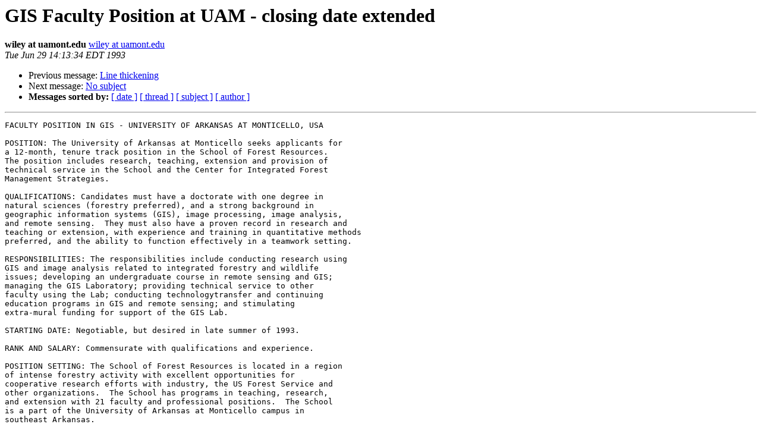

--- FILE ---
content_type: text/html
request_url: https://lists.osgeo.org/pipermail/grass-user/1993-June/017075.html
body_size: 1840
content:
<!DOCTYPE HTML PUBLIC "-//W3C//DTD HTML 3.2//EN">
<HTML>
 <HEAD>
   <TITLE> GIS Faculty Position at UAM - closing date extended
   </TITLE>
   <LINK REL="Index" HREF="index.html" >
   <LINK REL="made" HREF="mailto:grass-user%40lists.osgeo.org?Subject=GIS%20Faculty%20Position%20at%20UAM%20-%20closing%20date%20extended&In-Reply-To=">
   <META NAME="robots" CONTENT="index,nofollow">
   <META http-equiv="Content-Type" content="text/html; charset=us-ascii">
   <LINK REL="Previous"  HREF="017073.html">
   <LINK REL="Next"  HREF="017074.html">
 </HEAD>
 <BODY BGCOLOR="#ffffff">
   <H1>GIS Faculty Position at UAM - closing date extended</H1>
    <B>wiley at uamont.edu</B> 
    <A HREF="mailto:grass-user%40lists.osgeo.org?Subject=GIS%20Faculty%20Position%20at%20UAM%20-%20closing%20date%20extended&In-Reply-To="
       TITLE="GIS Faculty Position at UAM - closing date extended">wiley at uamont.edu
       </A><BR>
    <I>Tue Jun 29 14:13:34 EDT 1993</I>
    <P><UL>
        <LI>Previous message: <A HREF="017073.html">Line thickening
</A></li>
        <LI>Next message: <A HREF="017074.html">No subject
</A></li>
         <LI> <B>Messages sorted by:</B> 
              <a href="date.html#17075">[ date ]</a>
              <a href="thread.html#17075">[ thread ]</a>
              <a href="subject.html#17075">[ subject ]</a>
              <a href="author.html#17075">[ author ]</a>
         </LI>
       </UL>
    <HR>  
<!--beginarticle-->
<PRE>FACULTY POSITION IN GIS - UNIVERSITY OF ARKANSAS AT MONTICELLO, USA

POSITION: The University of Arkansas at Monticello seeks applicants for 
a 12-month, tenure track position in the School of Forest Resources.
The position includes research, teaching, extension and provision of
technical service in the School and the Center for Integrated Forest
Management Strategies.

QUALIFICATIONS: Candidates must have a doctorate with one degree in
natural sciences (forestry preferred), and a strong background in
geographic information systems (GIS), image processing, image analysis,
and remote sensing.  They must also have a proven record in research and
teaching or extension, with experience and training in quantitative methods
preferred, and the ability to function effectively in a teamwork setting.

RESPONSIBILITIES: The responsibilities include conducting research using
GIS and image analysis related to integrated forestry and wildlife 
issues; developing an undergraduate course in remote sensing and GIS;
managing the GIS Laboratory; providing technical service to other
faculty using the Lab; conducting technologytransfer and continuing
education programs in GIS and remote sensing; and stimulating
extra-mural funding for support of the GIS Lab.

STARTING DATE: Negotiable, but desired in late summer of 1993.

RANK AND SALARY: Commensurate with qualifications and experience.

POSITION SETTING: The School of Forest Resources is located in a region
of intense forestry activity with excellent opportunities for 
cooperative research efforts with industry, the US Forest Service and
other organizations.  The School has programs in teaching, research,
and extension with 21 faculty and professional positions.  The School
is a part of the University of Arkansas at Monticello campus in 
southeast Arkansas.

CLOSING DATE: August 13, 1993 or until the position is filled.

CONTACT: To insure first consideration, a letter indicating interests
and qualifications for this position, cirriculum vitae, transcripts,
and three letters of reference should be sent to:
	Dr. John Gunter, Dean
	School of Forest and Wildlife Resources
	University of Arkansas at Monticello
	P.O. Box 3468
	Monticello, AR  71656-3468


</PRE>

<!--endarticle-->
    <HR>
    <P><UL>
        <!--threads-->
	<LI>Previous message: <A HREF="017073.html">Line thickening
</A></li>
	<LI>Next message: <A HREF="017074.html">No subject
</A></li>
         <LI> <B>Messages sorted by:</B> 
              <a href="date.html#17075">[ date ]</a>
              <a href="thread.html#17075">[ thread ]</a>
              <a href="subject.html#17075">[ subject ]</a>
              <a href="author.html#17075">[ author ]</a>
         </LI>
       </UL>

<hr>
<a href="http://lists.osgeo.org/mailman/listinfo/grass-user">More information about the grass-user
mailing list</a><br>
</body></html>
